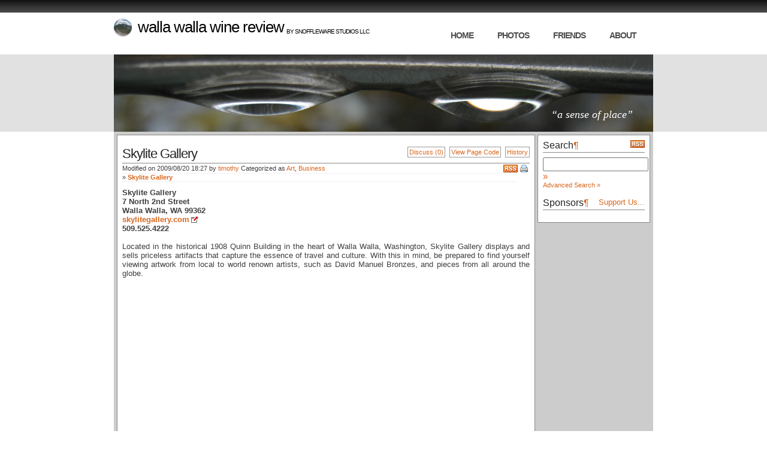

--- FILE ---
content_type: text/html; charset=utf-8
request_url: https://wallawallawinereview.com/SkyliteGallery.ashx
body_size: 6796
content:


<!DOCTYPE html PUBLIC "-//W3C//DTD XHTML 1.0 Transitional//EN" "http://www.w3.org/TR/xhtml1/DTD/xhtml1-transitional.dtd">

<html dir="ltr" xmlns="http://www.w3.org/1999/xhtml">
<head><meta http-equiv="Content-Type" content="text/html; charset=utf-8" /><meta http-equiv="X-UA-Compatible" content="IE=8" /><title>
	Skylite Gallery - Walla Walla Wine Review
</title><meta name="description" content="Walla Walla Wine Review provides an honest look at Walla Walla" /><meta name="keywords" content="Walla Walla, Washington, 99362, Wallapedia, Encyclopedia, Review, Restaurant, Dining, Food, Drink, Wine, Lodging, Entertainment" /><link rel="alternate" title="Walla Walla Wine Review" href="http://www.wallawallawinereview.com/RSS.aspx" type="application/rss+xml" />
<link rel="alternate" title="Walla Walla Wine Review - Discussions" href="http://www.wallawallawinereview.com/RSS.aspx?Discuss=1" type="application/rss+xml" />
<link rel="stylesheet" media="print" href="Themes/Wine/Print_Styles.css" type="text/css" />
<link rel="stylesheet" media="screen" href="Themes/Wine/Screen_Styles.css" type="text/css" />
<link rel="stylesheet" href="Themes/Editor.css" type="text/css" />
<link rel="search" href="Search.aspx?OpenSearch=1" type="application/opensearchdescription+xml" title="Walla Walla Wine Review - Search" /><script src="Themes/Wine/Scripts.js" type="text/javascript"></script>
<link rel="shortcut icon" href="Themes/Wine/Icon.ico" type="image/x-icon" />
<script type="text/javascript" src="JS/jquery-1.4.2.min.js"></script>
<script type="text/javascript" src="JS/Scripts.js"></script>
<script type="text/javascript" src="JS/SearchHighlight.js"></script>
</head>
<body>
    <form name="aspnetForm" method="post" action="Default.aspx?Page=SkyliteGallery&amp;NS=" id="aspnetForm">
<div>
<input type="hidden" name="__VIEWSTATE" id="__VIEWSTATE" value="/wEPDwUJMTQ3NjA4MDI2D2QWAmYPZBYCAgEPZBYCAgcPZBYEAhsPDxYCHg1BbnRoZW1WaXNpYmxlaGRkAicPDxYCHgdWaXNpYmxlaGQWAmYPFgIeC18hSXRlbUNvdW50ZmRkhSmvnibrfmidDeU0laZaSI5qtZA=" />
</div>

<script type="text/javascript">
//<![CDATA[
var Anthem_FormID = "aspnetForm";
//]]>
</script>
<script src="/WebResource.axd?d=MA2guUZNYrL1lf0xpg1aNxT2A-vJgPOZcqI0tHKKUcQV5_zUmdMeCSEhLgqjOehSL92Q_FCskLD8MzvyI3TlksfLUnllrcbLASdN9UA3TdPsTMe60&amp;t=635318446866144620" type="text/javascript"></script>
<div>

	<input type="hidden" name="__VIEWSTATEGENERATOR" id="__VIEWSTATEGENERATOR" value="CA0B0334" />
</div>
		<script type="text/javascript">
<!--
__BaseName = "ctl00_CphMaster_";
__ConfirmMessage = "Are you sure you want to proceed?";
// -->
</script>
		<script type="text/javascript">
		<!--
			function __GetServerElementById(id) {
				return document.getElementById(__BaseName + id);
			}
			function __RequestConfirm() {
				return confirm(__ConfirmMessage);
			}
		// -->
		</script>
    
    <div id="header">
    		<div id="logo">
        	
          	  <a href="http://wallawallawinereview.com"><h1>Walla Walla Wine Review</h1>
</a>
        	
      	 <p>
                &nbsp;&nbsp;by&nbsp;<a href="http://www.snoffleware.com/">Snoffleware Studios LLC</a></p>
	
      	</div>
        <div id="menu">
            <ul>
                
                <li><a href="MainPage.ashx">home</a></li>
                <li><a href="Photos.ashx">photos</a></li>
                <li><a href="Friends.ashx">friends</a></li> 
                <li><a href="About.ashx">about</a></li>                             
            </ul>
        </div>
    </div>
        <div id="headerbg">
        <p class="text1">&#8220;a sense of place&#8221;</p>
    </div>
     <div id="page">
        <div id="content">   
    
        <div id="ContainerDiv">
        
        		<div id="MainDiv">
                    <div id="MainHeaderDiv">
                        <!-- Used for layout purposes only -->
                    </div>
                    <div id="PageInternalHeaderDiv">
</div>
                    

    <script type="text/javascript">
    <!--
        function __ShowAllTrail() {
            try {
                document.getElementById("BreadcrumbsDivMin").style["display"] = "none";
                document.getElementById("BreadcrumbsDivAll").style["display"] = "";
                __SetStatus("1");
            }
            catch(ex) { }
            return false;
        }
        function __HideTrail() {
            try {
                document.getElementById("BreadcrumbsDivMin").style["display"] = "";
                document.getElementById("BreadcrumbsDivAll").style["display"] = "none";
                __SetStatus("0");
            }
            catch(ex) { }
            return false;
        }
        
        function __SetStatus(open) {
            __CreateCookie("ScrewTurnWikiBCT", open, 365);
        }
        function __GetStatus() {
            var value = __ReadCookie("ScrewTurnWikiBCT");
            if(value) return value;
            else return "0";
        }

        function __InitBCT() {
        	if(__GetStatus() == "1") {
        		__ShowAllTrail();
        	}
        }

        var __attachmentsMenuJustShown = false;
        var __adminToolsMenuJustShown = false;
        var __ie7Mode = false;

        function __ToggleAttachmentsMenu(cx, cy) {
        	var element = document.getElementById("PageAttachmentsDiv");
        	if(element) {
        		if(element.style["display"] == "none") {
        			element.style["display"] = "";
        			var pos = __AbsolutePosition(element);
        			if(pos.left - cx > 0) {
        				__ie7Mode = true;
        				element.style["position"] = "absolute";
        				element.style["top"] = cy + "px";
        				element.style["left"] = (cx - pos.width) + "px";
        			}
        			else {
        				__RepositionDiv(document.getElementById("PageAttachmentsLink"), element);
        			}
        			__attachmentsMenuJustShown = true;
        		}
        	}
        	return false;
        }
        function __HideAttachmentsMenu() {
        	var element = document.getElementById("PageAttachmentsDiv");
        	if(element && !__attachmentsMenuJustShown) {
        		element.style["display"] = "none";
        		if (__ie7Mode) element.style["left"] = "10000px";
        	}
        	__attachmentsMenuJustShown = false;
        	return true; // Needed to enabled next clicks' action (file download)
        }

        function __ToggleAdminToolsMenu(cx, cy) {
        	var element = document.getElementById("AdminToolsDiv");
        	if(element) {
        		if(element.style["display"] == "none") {
        			element.style["display"] = "";
        			var pos = __AbsolutePosition(element);
        			if(pos.left - cx > 0) {
        				__ie7Mode = true;
        				element.style["position"] = "absolute";
        				element.style["top"] = cy + "px";
        				element.style["left"] = (cx - pos.width) + "px";
        			}
        			else {
        				__RepositionDiv(document.getElementById("AdminToolsLink"), element);
        			}
        			__adminToolsMenuJustShown = true;
        		}
        	}
        	return false;
        }
        function __HideAdminToolsMenu() {
        	var element = document.getElementById("AdminToolsDiv");
        	if(element && !__adminToolsMenuJustShown) {
        		element.style["display"] = "none";
        		if(__ie7Mode) element.style["left"] = "10000px";
        	}
        	__adminToolsMenuJustShown = false;
        	return true; // Needed to enable next clicks' action (admin tools)
        }

        function __HideAllMenus() {
        	__HideAttachmentsMenu();
        	__HideAdminToolsMenu();
        }

        document.body.onclick = __HideAllMenus;

        function __AbsolutePosition(obj) {
        	var pos = null;
        	if(obj != null) {
        		pos = new Object();
        		pos.top = obj.offsetTop;
        		pos.left = obj.offsetLeft;
        		pos.width = obj.offsetWidth;
        		pos.height = obj.offsetHeight;

        		obj = obj.offsetParent;
        		while(obj != null) {
        			pos.top += obj.offsetTop;
        			pos.left += obj.offsetLeft;
        			obj = obj.offsetParent;
        		}
        	}
        	return pos;
        }

        var __showTimer = null;
        var __hideTimer = null;

        function __ShowDropDown(e, divId, parent) {
           	// Set a timer
        	// On mouse out, cancel the timer and start a 2nd timer that hides the menu
        	// When the 1st timer elapses
        	//   show the drop-down
        	//   on menu mouseover, cancel the 2nd timer
        	//   on menu mouse out, hide the menu
        	__showTimer = setTimeout('__ShowDropDownForReal(' + e.clientX + ', ' + e.clientY + ', "' + divId + '", "' + parent.id + '");', 200);
        }

        function __ShowDropDownForReal(cx, cy, divId, parentId) {
        	var pos = __AbsolutePosition(document.getElementById(parentId));
        	var menu = document.getElementById(divId);

			// This is needed to trick IE7 which, for some reason,
			// does not position the drop-down correctly with the new Default theme
        	if(pos.left - cx > 30) {
        		menu.style["display"] = "";
        		menu.style["position"] = "absolute";
        		menu.style["top"] = cy + "px";
        		menu.style["left"] = (cx - 10) + "px";
        	}
        	else {
        		menu.style["display"] = "";
        		menu.style["position"] = "absolute";
        		menu.style["top"] = (pos.top + pos.height) + "px";
        		menu.style["left"] = pos.left + "px";
        	}
        	__showTimer = null;
        }

        function __HideDropDown(divId) {
        	if(__showTimer) clearTimeout(__showTimer);
        	__hideTimer = setTimeout('__HideDropDownForReal("' + divId + '");', 200);
        }

        function __HideDropDownForReal(divId) {
        	document.getElementById(divId).style["display"] = "none";
        	__hideTimer = null;
        }

        function __CancelHideTimer() {
        	if(__hideTimer) clearTimeout(__hideTimer);
        }
        
    // -->
    </script>

	<a id="PageTop"></a>
	
	<div id="PageHeaderDiv">
	
		<!-- Change this to PageToolbarDiv -->
		<div id="EditHistoryLinkDiv">
			<a id="DiscussLink" title="Discuss" href="SkyliteGallery.ashx?Discuss=1">Discuss (0)</a>
			
			<a id="ViewCodeLink" title="View Page Code" href="SkyliteGallery.ashx?Code=1">View Page Code</a>
			<a id="HistoryLink" title="View Page edit history" href="History.aspx?Page=SkyliteGallery">History</a>
			
			
			
			
			
		</div>
		
		<h1 class="pagetitle">
			
			Skylite Gallery
			
		</h1>
		
		<div id="PrintLinkDiv">
			<a id="PrintLink" href="Print.aspx?Page=SkyliteGallery" title="Printer friendly version" target="_blank">Print</a>
		</div>
		
		<div id="RssLinkDiv">
			<a id="RssLink" href="RSS.aspx?Page=SkyliteGallery" title="Update notifications for this Page (RSS 2.0)" target="_blank">RSS</a>
		</div>
		
		<div id="EmailNotificationDiv">
			<span id="Anthem_ctl00_CphMaster_btnEmailNotification__"></span>
		</div>
		
		<div id="ctl00_CphMaster_pnlPageInfo">
	
			<div id="PageInfoDiv">
				<span id="ModificationSpan">
					Modified on 
					2009/08/20 18:27
				</span>
				<span id="AuthorSpan">
					 by 
					<a href="User.aspx?Username=timothy">timothy</a>
				</span>
				<span id="NavPathsSpan">
					
				</span>
				<span id="CategoriesSpan">
					Categorized as 
					<a href="AllPages.aspx?Cat=Art" title="Art">Art</a>, <a href="AllPages.aspx?Cat=Business" title="Business">Business</a>
				</span>
				
				<span id="PageDiscussionSpan">
					
					
				</span>
			</div>
		
</div>
		
		<div id="BreadcrumbsDiv"><div id="BreadcrumbsDivMin">&raquo; <b><a href="SkyliteGallery.ashx" title="Skylite Gallery">Skylite Gallery</a></b> </div><div id="BreadcrumbsDivAll" style="display: none;"><a href="#" onclick="javascript:return __HideTrail();" title="Click here to hide the Breadcrumbs Trail">[X]</a> &raquo; <b><a href="SkyliteGallery.ashx" title="Skylite Gallery">Skylite Gallery</a></b> </div></div>
		
		
	
	</div>
	
	<div id="PageContentDiv">
		<b>Skylite Gallery<br />
7 North 2nd Street<br />
Walla Walla, WA 99362<br />
<a class="externallink" href="http://www.skylitegallery.com" title="skylitegallery.com" target="_blank">skylitegallery.com</a><br />
509.525.4222
</b><br /><br />Located in the historical 1908 Quinn Building in the heart of Walla Walla, Washington, Skylite Gallery displays and sells priceless artifacts that capture the essence of travel and culture. With this in mind, be prepared to find yourself viewing artwork from local to world renown artists, such as David Manuel Bronzes, and pieces from all around the globe.

	</div>
	
	
	
	<div id="PageAttachmentsDiv" style="position: absolute; left: 10000px;">
		
    </div>
    
    <div id="AdminToolsDiv" style="position: absolute; left: 10000px;">
		
		
		
    </div>
    
    <script type="text/javascript">
    <!--
    	function __RepositionDiv(link, element) {
    		var absPos = __AbsolutePosition(link);
    		var elemAbsPos = __AbsolutePosition(element);

    		element.style["top"] = (absPos.top + absPos.height) + "px";
    		element.style["left"] = (absPos.left - (elemAbsPos.width - absPos.width)) + "px";
    		element.style["position"] = "absolute";
    	}

		// Hide attachments and admin tools divs
    	// This is needed because __RepositionDiv cannot calculate the width of the element when it's hidden
    	var __elem = document.getElementById("PageAttachmentsDiv");
    	if(document.getElementById("PageAttachmentsLink")) {
    		__RepositionDiv(document.getElementById("PageAttachmentsLink"), __elem);
    	}
    	__elem.style["display"] = "none";

    	__elem = document.getElementById("AdminToolsDiv");
    	if(document.getElementById("AdminToolsLink")) {
    		__RepositionDiv(document.getElementById("AdminToolsLink"), __elem);
    	}
    	__elem.style["display"] = "none";

    	__InitBCT();
    // -->
    </script>


                    <div id="PageInternalFooterDiv">
</div>
                    <div id="MainFooterDiv">
                        <!-- Used for layout purposes only -->
                    </div>
                </div>
                <div id="SidebarDiv">
                    <div id="SidebarHeaderDiv">
                        <!-- Used for layout purposes only -->
                    </div>
                    <div id="SidebarContentDiv">
                        <div style="float: right;"><a href="RSS.aspx" title="Update notifications for Walla Walla Wine Review (RSS 2.0)"><img src="Themes/Wine/Images/RSS.png" alt="RSS" /></a></div>
<h3 class="separator">Search<a class="headeranchor" id="Search_0" href="#Search_0" title="Link to this Section">&#0182;</a></h3><script type="text/javascript"><!--
function _DoSearch_SB831681859a64443aa3ce160f686ef99f() { document.location = 'Search.aspx?AllNamespaces=1&FilesAndAttachments=1&Query=' + encodeURI(document.getElementById('SB831681859a64443aa3ce160f686ef99f').value); }
// -->
</script><input class="txtsearchbox" type="text" id="SB831681859a64443aa3ce160f686ef99f" onkeydown="javascript:var keycode; if(window.event) keycode = event.keyCode; else keycode = event.which; if(keycode == 10 || keycode == 13) { _DoSearch_SB831681859a64443aa3ce160f686ef99f(); return false; }" /> <big><a href="#" onclick="javascript:_DoSearch_SB831681859a64443aa3ce160f686ef99f(); return false;">&raquo;</a></big><br />
<small><a class="internallink" href="Search.aspx?FullText=1" title="Advanced Search &raquo;">Advanced Search &raquo;</a></small>
<br /><br />
<div style="float: right;"><a href="Sponsorship.ashx" title="Learn about sponsoring Walla Walla Wine Review">Support Us...</a></div>
<h3 class="separator">Sponsors<a class="headeranchor" id="Sponsors_1" href="#Sponsors_1" title="Link to this Section">&#0182;</a></h3><!--Google ad-->
<script type="text/javascript"><!--
google_ad_client = "ca-pub-9361520650510047";
/* Walla Walla Wine Review */
google_ad_slot = "5859252810";
google_ad_width = 160;
google_ad_height = 600;
//-->
</script>
<script type="text/javascript"
src="http://pagead2.googlesyndication.com/pagead/show_ads.js">
</script>

                    </div>
                    <div id="SidebarFooterDiv">
                        <!-- Used for layout purposes only -->
                    </div>
                </div>
        </div>
            
        <div id="FooterDiv">
            <script type="text/javascript">
var gaJsHost = (("https:" == document.location.protocol) ? "https://ssl." : "http://www.");
document.write(unescape("%3Cscript src='" + gaJsHost + "google-analytics.com/ga.js' type='text/javascript'%3E%3C/script%3E"));
</script>
<script type="text/javascript">
var pageTracker = _gat._getTracker("UA-589017-3");
pageTracker._trackPageview();
</script>

        </div>
</div>
        <!--end content-->
        <!-- start sidebar -->
        <div id="sidebar">
            <ul>
                <li>
                    <h2>
                        Guided Tour</h2>
                        <ul>
                            <li><a href="GuidedTourDining.ashx">Dining</a></li>
                            <li><a href="GuidedTourLodging.ashx">Lodging</a></li>
                            <li><a href="GuidedTourEvents.ashx">Events</a></li>
                            <li><a href="GuidedTourActivities.ashx">Activities</a></li> 
                            <li><a href="GuidedTourWineries.ashx">Wineries</a></li>                                                       
                            <li><a href="GuidedTourShopping.ashx">Shopping</a></li>
                        </ul>
                </li>
                <li>
                    <h2>
                        Dining Highlights</h2>
                        <ul>
                            <li><a href="Rositas.ashx">Rosita's Restaurant</a></li>
                            <li><a href="SweetBasil.ashx">Sweet Basil Pizzeria</a></li>
                            <li><a href="GreenSpoon.ashx">Green Spoon</a></li>
                            <li><a href="Bangkok103Cafe.ashx">Bangkok 103 Caf&eacute;</a></li>
                            <li><a href="TaqueriaYungapeti.ashx">Taqueria Yungapeti</a></li>
                            <li><a href="WhoopEmUpHollow.ashx">Whoopemup Hollow Caf&eacute;</a></li>                            
                        </ul>
                </li>
                <li>
                    <h2>
                        Pages</h2>
                    <ul>
                        <li><a href="Edit.aspx">Create a new Page</a></li>
                        <li><a href="Category.aspx">Categories</a></li>
                        <li><a href="AllPages.aspx">All Pages</a></li>
                        <li><a href="RandPage.aspx">Random Page</a></li>
                    </ul>
                </li>
                <li>
                    <h2>
                        Contribute</h2>
                    <ul>
                        <li><a href="Login.aspx">Login/Logout</a></li>
                        <li><a href="Profile.aspx">Your Profile</a></li>
                        <li><a href="Register.aspx">Create Account</a></li>
                        <li><a href="Upload.aspx">File Management</a></li>
                        <li><a href="Admin.aspx">Administration</a></li>
                    </ul>
                </li>
            </ul>
            <div style="clear: both;">
                &nbsp;</div>
        </div>
        <!-- end sidebar -->
    </div>
    <!-- end page -->
    <div id="footer">
        <p id="legal">
            &copy;2009 Snoffleware Studios LLC. All Rights Reserved.
        <p id="links">
            <a href="PrivacyStatement.ashx">Privacy</a>&nbsp;&nbsp;&nbsp; |&nbsp;&nbsp;&nbsp; <a href="TermsAndConditions.ashx">Terms</a>
            &nbsp;&nbsp;&nbsp;|&nbsp;&nbsp;&nbsp;<a href="SiteCredits.ashx">Site Credits</a></p>
    </div>
    </form>  
</body>
</html>


--- FILE ---
content_type: text/css
request_url: https://wallawallawinereview.com/Themes/Wine/Screen_Styles.css
body_size: 6210
content:

/* ScrewTurn wiki styles - start */

body {
	background-color: #FFFFFF;
	background-image: url(Images/Background.gif);
	background-repeat: repeat-x;
	padding: 0px;
	margin: 0px;
	font-family: Verdana, Arial, Helvetica, sans-serif;
	font-size: 12px;
	color: #555555;
}

p {
	font-family: Verdana, Arial, Helvetica, sans-serif;
	font-size: 12px;
	color: #555555;
	padding: 0px;
	margin: 0px;
}

.resulterror, .resulterror * {
	color: #FF0000;
}

.resultok, .resultok * {
	color: #009900;
}

input, label {
	font-family: Verdana, Arial, Helvetica, sans-serif;
	font-size: 12px;
	color: #000000;
	padding: 2px;
	margin: 0px;
}

select {
	font-family: Verdana, Arial, Helvetica, sans-serif;
	font-size: 12px;
	color: #000000;
	margin: 0px;
}

input.tab {
	background-color: #DDDDDD;
	border: solid 3px #DDDDDD;
	color: #000000;
	font-size: 11px;
	width: auto;
	overflow: visible;
	padding: 0px;
}

input.tabselected {
	background-color: #214C9A;
	border: solid 3px #214C9A;
	color: #FFFFFF;
	font-size: 11px;
	width: auto;
	overflow: visible;
	font-weight: bold;
	padding: 0px;
}

input.compact {
	font-size: 11px;
	padding: 0px;
}

#TabDiv {
	border-bottom: solid 6px #214C9A;
	margin-bottom: 10px;
}

/* Contains the date picks in the Edit.aspx page */
#DatePickDiv {
	font-size: 11px;
	border: solid 1px #999999;
	background-color: #FFFFFF;
	padding: 2px;
}

a.datepicklink {
	display: block;
}

/* Small text */
p.small, small {
	font-size: 11px;
}

/* Big text */
p.big, big {
	font-size: 15px;
}

/* Description/legend for images */
p.imagedescription {
	font-size: 11px;
	font-style: italic;
	margin-top: 4px;
}

/* General purpose links */
a, a:link, a:active {
	/*color: #214C9A;*/
	color: #D9671E;
	text-decoration: none;
}
a:hover {
	/*color: #D9671E;*/
	color:#000000;
	text-decoration: underline;
}

/* Link to an external URL */
a.externallink {
	background-image: url(Images/ExternalLink.gif);
	background-position: right;
	background-repeat: no-repeat;
	padding-right: 14px;
}

/* Link to an internal file */
a.internallink {
}

/* Link to a Wiki page */
a.pagelink {
}

/* Link to unknown/inexistent pages */
a.unknownlink, a.unknownlink:link, a.unknownlink:active {
	color: #990000;
	text-decoration: none;
}
a.unknownlink:hover {
	color: #D9671E;
	text-decoration: underline;
}

/* Email Link */
a.emaillink {
}

h1 {
	font-family: Verdana, Arial, Helvetica, sans-serif;
	font-size: 18px;
	color: #000000;
	padding: 0px;
	margin: 0px;
	font-weight: normal;
}

h2 {
	font-family: Verdana, Arial, Helvetica, sans-serif;
	font-size: 16px;
	color: #000000;
	padding: 0px;
	margin: 0px;
	font-weight: normal;
}

h3 {
	font-family: Verdana, Arial, Helvetica, sans-serif;
	font-size: 14px;
	color: #000000;
	padding: 0px;
	margin: 0px;
	font-weight: normal;
}

h4 {
	font-family: Verdana, Arial, Helvetica, sans-serif;
	font-size: 13px;
	color: #000000;
	padding: 0px;
	margin: 0px;
	font-weight: normal;
	font-style: italic;
}

h1.pagetitle, h1.pagetitlesystem {
	font-size: 22px;
	border-bottom: solid 1px #888888;
	padding-bottom: 2px;
	margin-bottom: 2px;
}

h1.pagetitlesystem {
	margin-bottom: 10px;
}

/* Class for applying a separator under H elements (useful to avoid usage of HR) */
h1.separator, h2.separator, h3.separator {
	border-bottom: solid 1px #888888;
	padding-bottom: 2px;
	margin-bottom: 8px;
}

a.editsectionlink {
	float: right;
	font-size: 11px;
	margin: 4px 0px 0px 0px;
}

ul, ol {
	margin: 0px;
	padding-top: 0px;
	padding-bottom: 0px;
	padding-left: 28px;
	padding-right: 8px;
	font-family: Verdana, Arial, Helvetica, sans-serif;
	font-size: 12px;
	color: #555555;
}

li {
	margin: 2px 0px 0px 0px;
	padding: 0px;
}

code, pre {
	font-family: Courier New, Lucida Console, Monospace;
	color: #000000;
	padding: 0px;
	margin: 0px;
}

pre {
	border: dashed 1px #999999;
	background-color: #FFFFF0;
	margin: 0px 10px 0px 10px;
	padding: 8px;
}

table, div {
	padding: 0px;
	margin: 0px;
}

img {
	border: none;
}

/* Class for general purpose images (contained in Wiki pages) */
img.image {
	border: solid 1px #CCCCCC;
}

/* Class of the formatting Buttons in Edit.aspx */
img.format {
	border: solid 1px;
	padding: 2px;
}

/* Div used for clearing floats */
div.clear {
	clear: both;
}

/* Div containing images alighed to the left */
div.imageleft {
	border: solid 1px #CCCCCC;
	background-color: #F9F9F9;
	padding: 4px;
	margin-left: 0px;
	margin-right: 8px;
	margin-top: 4px;
	margin-bottom: 4px;
	float: left;
}

/* Div containing images alighed to the right */
div.imageright {
	border: solid 1px #CCCCCC;
	background-color: #F9F9F9;
	padding: 4px;
	margin-left: 8px;
	margin-right: 0px;
	margin-top: 4px;
	margin-bottom: 4px;
	float: right;
}

/* Table containing images not aligned */
table.imageauto {
	border: solid 1px #CCCCCC;
	background-color: #F9F9F9;
	padding: 4px;
	margin: 4px 4px 4px 0px;
}

/* Div acting like a box */
div.box {
	border: solid 1px #CCCCCC;
	background-color: #F9F9F9;
	display: table-cell;
	padding: 4px;
	margin: 4px 4px 0px 4px;
}

/* Contains the Header */
#HeaderDiv {
	margin: 4px;
	padding: 8px;
}

/* Contains the SidebarDiv and the MainDiv */
#ContainerDiv 
{
	width: 890px;
	margin:0px 5px 0px 5px;
}

/* Contains the Sidebar */
#SidebarDiv {
	background-color: #FFFFFF;
	border-top: solid 1px #888888;
	border-bottom: solid 1px #888888;
	border-left: solid 1px #888888;
	border-right: solid 1px #888888;
	margin-top: 0px;
	margin-bottom: 6px;
	/*margin-left: 0px;*/
	margin-left: 702px;
	
	margin-right: 0px;
	padding-top: 8px;
	padding-left: 8px;
	padding-right: 8px;
	padding-bottom: 12px;
	width: 170px;
	/*float: left;
	position: relative;*/
}

/* Contains the contents of a Page */
#MainDiv {
	background-color: #FFFFFF;
	border-top: solid 1px #888888;
	border-bottom: solid 1px #888888;
	border-left: solid 1px #888888;
	border-right: solid 1px #888888;
	margin-top: 0px;
	margin-bottom: 6px;
	/*margin-left: 192px;*/
	margin-left:0px;
	
	margin-right: 0px;
	padding-top: 8px;
	padding-left: 8px;
	padding-right: 8px;
	padding-bottom: 12px;
	
	width:680px;
	float:left;
	position:relative;
	
	min-height: 709px;
}

/* Contains the Page Header (title, last modify, etc.) */
#PageHeaderDiv {
}

#PageInternalHeaderDiv {
	margin-bottom: 10px;
}

#PageInternalFooterDiv {
	margin-top: 10px;
}

/* Contains the link to the page editing form (Edit.aspx) and history */
#EditHistoryLinkDiv {
	float: right;
	font-size: 11px;
	padding-top: 4px;
	padding-bottom: 4px;
}
#EditLink, #HistoryLink, #ViewCodeLink, #DiscussLink, #BackLink, #PostReplyLink {
	margin-left: 4px;
	padding: 2px;
	border: solid 1px #999999;
	text-decoration: none;
}
#EditLink:hover, #HistoryLink:hover, #ViewCodeLink:hover, #DiscussLink:hover, #BackLink:hover, #PostReplyLink:hover {
	border: solid 1px #214C9A;
	text-decoration: none;
	background-color: #FFFFEE;
}

/* Class of the P containing the Edit Link */
p.editlink {
	font-size: 11px;
}

/* Shown when a page is Locked */
#PageLockedDiv {
	float: left;
	width: 12px;
	height: 12px;
	margin-right: 4px;
	background-image: url(Images/Lock.png);
	background-repeat: no-repeat;
	background-position: center;
	text-indent: -3000px;
	position: relative;
}

/* Shown when a page is Public */
#PagePublicDiv {
	float: left;
	width: 12px;
	height: 12px;
	margin-right: 4px;
	background-image: url(Images/Public.png);
	background-repeat: no-repeat;
	background-position: center;
	text-indent: -3000px;
	position: relative;
}

#PageInfoDiv {
	font-size: 11px;
}

#BreadcrumbsDiv {
	font-size: 11px;
	margin-top: 2px;
	padding-bottom: 1px;
	border-bottom: solid 1px #F0F0F0;
	border-top: solid 1px #F0F0F0;
	/*background-color: #FFFEDF;*/
	overflow: hidden;
}

/* Contains the link to the Page RSS */
#RssLinkDiv {
	float: right;
	position: relative;
}

/* The link to the Page RSS */
#RssLink {
	background-image: url(Images/RSS.png);
	background-repeat: no-repeat;
	text-indent: -2500px;
	display: block;
	height: 13px;
	width: 24px;
}

#PrintLinkDiv {
	float: right;
	position: relative;
}

#PrintLink {
	background-image: url(Images/Print.png);
	background-repeat: no-repeat;
	text-indent: -2500px;
	display: block;
	margin-left: 4px;
	height: 16px;
	width: 16px;
}

/* Contains the Page Content */
#PageContentDiv {
	margin: 10px 0px 0px 0px;
}

/* Contains the Footer */
#FooterDiv {
	margin: 0px 4px 4px 184px;
	padding: 8px;
}

#EditProviderListDiv {
	float: right;
}

/* Contains the page preview in the Edit.aspx page */
#PreviewDiv {
}

/* Contains the special tags in the Edit.aspx page */
#SpecialTagsDiv {
	font-size: 11px;
	border: solid 1px #999999;
	background-color: #FFFFFF;
	padding: 0px;
}

a.specialtaglink {
	display: block;
}

#PageListDiv {
	font-size: 11px;
	border: solid 1px #999999;
	background-color: #FFFFFF;
	padding: 0px;
}

#FileListDiv {
	font-size: 11px;
	border: solid 1px #999999;
	background-color: #FFFFFF;
	padding: 4px;
}

a.pagelistlink {
	display: block;
}

#SnippetListDiv {
	font-size: 11px;
	border: solid 1px #999999;
	background-color: #FFFFFF;
	padding: 0px;
}

a.snippetlistlink {
	display: block;
}

/* Contains the anchors in the Edit.aspx page */
#AnchorsDiv {
	font-size: 11px;
	border: solid 1px #999999;
	background-color: #FFFFFF;
	padding: 0px;
}

a.anchorlink {
	display: block;
}

/* Contains the anchors in the Edit.aspx page */
#ImagesDiv {
	font-size: 11px;
	border: solid 1px #999999;
	background-color: #FFFFFF;
	padding: 0px;
}

a.imagelink {
	display: block;
}

#SpecialTagsDiv *, #AnchorsDiv *, #ImagesDiv *, #PageListDiv *, #SnippetListDiv * {
	padding: 2px;
}

#SpecialTagsDiv a:hover, #AnchorsDiv a:hover, #ImagesDiv a:hover, #PageListDiv a:hover, #SnippetListDiv a:hover {
	color: #FFFFFF;
	background-color: #214C9A;
	text-decoration: none;
}

/* Contains the Special characters in the Edit.aspx page */
#SpecialCharsDiv, #CategoriesListDiv {
	margin-top: 8px;
	border: solid 1px #888888;
	padding: 4px;
	overflow: auto;
	width: 180px;
	height: 120px;
}

#FormatUl {
	margin: 0px;
	padding: 0px;
}

#FormatUl li {
	display: inline;
	list-style-image: none;
	margin: 0px;
	padding: 0px;
}

/* Formatting Button in Edit.aspx */
a.formatlink {
	background-position: center;
	background-repeat: no-repeat;
	width: 20px;
	height: 20px;
	border: solid 1px #214C9A;
	text-indent: -2000px;
	margin-right: 2px;
	float: left;
}

/* Formatting Button in Edit.aspx */
a.formatlink:hover {
	text-decoration: none;
	border: solid 1px #D9671E;
}

#BoldLink {
	background-image: url(Images/Bold.png);
}
#ItalicLink {
	background-image: url(Images/Italic.png);
}
#UnderlineLink {
	background-image: url(Images/Underline.png);
}
#StrikeLink {
	background-image: url(Images/Strike.png);
}
#H1Link {
	background-image: url(Images/H1.png);
}
#H2Link {
	background-image: url(Images/H2.png);
}
#H3Link {
	background-image: url(Images/H3.png);
}
#H4Link {
	background-image: url(Images/H4.png);
}
#SubLink {
	background-image: url(Images/Sub.png);
}
#SupLink {
	background-image: url(Images/Sup.png);
}
#PageListLink {
	background-image: url(Images/PageLink.png);
}
#FileLink {
	background-image: url(Images/File.png);
}
#LinkLink {
	background-image: url(Images/Link.png);
}
#ImageLink {
	background-image: url(Images/Image.png);
}
#AnchorLink {
	background-image: url(Images/Anchor.png);
}
#CodeLink {
	background-image: url(Images/Code.png);
}
#PreLink {
	background-image: url(Images/Pre.png);
}
#BoxLink {
	background-image: url(Images/Box.png);
}
#BrLink {
	background-image: url(Images/BR.png);
}
#SnippetListLink {
	background-image: url(Images/Snippet.png);
}
#SpecialTagsLink {
	background-image: url(Images/SpecialTags.png);
}
#NoWikiLink {
	background-image: url(Images/NoWiki.png);
}
#CommentLink {
	background-image: url(Images/Comment.png);
}
#EscapeLink {
	background-image: url(Images/Escape.png);
}

#PageListTable {
	width: 90%;
	margin: 0px 10px 0px 10px;
}

#PageListHeader {
	background-color: #DDDDDD;
}

.pagelistcelleven {
	border-bottom: solid 1px #CCCCCC;
}
.pagelistcellodd {
	border-bottom: solid 1px #CCCCCC;
	background-color: #F4F4F4;
}

#PageTreeP {
	margin: 0px 0px 0px 10px;
	padding: 0px 0px 0px 6px;
	border-left: 4px solid #CCCCCC;
}

#FileListTable {
	width: 98%;
	margin: 0px;
}

#FileListHeader {
	background-color: #DDDDDD;
}

.filelistcelleven {
	border-bottom: solid 1px #CCCCCC;
}
.filelistcellodd {
	border-bottom: solid 1px #CCCCCC;
	background-color: #F4F4F4;
}

#RevisionListTable {
	width: 98%;
	margin: 0px;
}

#RevisionListHeader {
	background-color: #DDDDDD;
}

.revisionlistcelleven {
	border-bottom: solid 1px #CCCCCC;
}
.revisionlistcellodd {
	border-bottom: solid 1px #CCCCCC;
	background-color: #F4F4F4;
}

#PreviewDivExternal {
}

#PreviewDiv {
	padding: 10px;
	border: solid 4px #CCCCCC;
}

blockquote {
	border-left: solid 8px #DDDDDD;
	margin-left: 16px;
	padding: 0px 0px 2px 6px;
}

div.messagecontainer {
	margin: 0px 0px 0px 16px;
}

div.rootmessagecontainer {
	border-top: solid 4px #214C9A;
}

div.messageheader {
	font-size: 10px;
	background-color: #F0F0F0;
	padding: 2px;
}

span.messagesubject {
	font-weight: bold;
	font-size: 12px;
}

div.messagebody {
	border-bottom: solid 1px #F0F0F0;
	border-left: solid 1px #F0F0F0;
	border-right: solid 1px #F0F0F0;
	margin: 0px 0px 6px 0px;
	padding: 4px;
}

div.reply {
	float: right;
	margin: 6px 10px 0px 0px;
	font-size: 11px;
	font-weight: bold;
}

a.reply {
	background-image: url(Images/MessageReply.png);
	background-repeat: no-repeat;
	background-position: left center;
	padding: 0px 0px 0px 12px;
}

a.edit {
	background-image: url(Images/MessageEdit.png);
	background-repeat: no-repeat;
	background-position: left center;
	padding: 0px 0px 0px 13px;
	margin-left: 16px;
}

a.delete {
	background-image: url(Images/MessageDelete.png);
	background-repeat: no-repeat;
	background-position: left center;
	padding: 0px 0px 0px 10px;
	margin-left: 16px;
}

div.warning {
	padding: 6px;
	background-color: #FEF693;
	border: solid 1px #FFCF10;
	display: table-cell;
}

#TxtSearchBox {
	font-size: 11px;
	width: 160px;
	background-image: url(Images/Search.png);
	background-repeat: no-repeat;
	background-position: right center;
	background-color: #FFFFFF;
	border: solid 1px #CCCCCC;
}

#TxtSearchPage {
	font-size: 11px;
	width: 170px;
	background-image: url(Images/Search.png);
	background-repeat: no-repeat;
	background-position: right center;
	background-color: #FFFFFF;
	border: solid 1px #CCCCCC;
	margin: 1px;
}

#ConcurrentEditingDiv {
	padding: 6px;
	background-color: #FEF693;
	border: solid 1px #FFCF10;
}

span.signature {
	font-style: italic;
}

#TocContainer {
	border: solid 1px #CCCCCC;
	display: table-cell;
	padding: 4px;
	background-color: #F9F9F9;
}

#AttachmentsDiv {
	margin-top: 6px;
	padding: 4px;
	border: solid 1px #559955;
	background-color: #D6EED2;
}

a.attachment {
	padding-left: 14px;
	background-image: url(Images/Attachment.png);
	background-repeat: no-repeat;
	background-position: left center;
}

#RedirectionInfoDiv {
	font-size: 11px;
	padding-left: 10px;
	padding-top: 4px;
	color: #999999;
}

#RedirectionDiv {
	margin-bottom: 16px;
	padding-left: 24px;
	margin-left: 10px;
	font-size: 14px;
	background-image: url(Images/Redirect.png);
	background-repeat: no-repeat;
	background-position: left center;
}

/* JsFileTree control begin */

div.subtreediv {
	margin: 0px 0px 0px 10px;
}

a.subdirlink {
	background-image: url(../../Images/Dir.png);
	background-repeat: no-repeat;
	background-position: left center;
	padding: 0px 0px 0px 18px;
}

a.filelink {
	background-image: url(../../Images/File.png);
	background-repeat: no-repeat;
	background-position: left center;
	padding: 0px 0px 0px 18px;
}

/* JsFileTree control end */

/* JsImageBrowser control begin */

#ImageBrowserDiv {
	background-color: #FFFFFF;
	border: solid 1px #999999;
	width: 616px;
}

#MainContainerDiv {
	overflow: auto;
	height: 286px;
}

div.container {
	float: left;
	width: 96px;
	height: 126px;
	background-color: #FFFFFF;
	margin: 4px;
}

#UpLevelLink, #UpLevelLink:hover {
	display: block;
	width: 96px;
	height: 96px;
	vertical-align: bottom;
	text-align: center;
	text-decoration: none;
}

a.dirlink, a.dirlink:hover {
	display: block;
	width: 96px;
	height: 96px;
	vertical-align: bottom;
	text-align: center;
	text-decoration: none;
}

a.itemlink, a.itemlink:hover {
	display: block;
	width: 96px;
	height: 116px;
	vertical-align: bottom;
	text-align: center;
	text-decoration: none;
}

span.itemtext {
	color: #000000;
	background-color: #FFFFFF;
	padding: 0px;
	width: 96px;
	height: 96px;
	vertical-align: bottom;
	font-size: 10px;
}

#ImagePreviewDiv {
	float: right;
	width: 256px;
	height: 268px;
	border: solid 1px #CCCCCC;
	margin: 4px;
	padding: 4px;
	text-align: center;
	vertical-align: middle;
	background-color: #FFFFFF;
}

#PreviewImg {
	height: 248px;
	vertical-align: middle;
}

img.thumb {
	border: solid 1px #CCCCCC;
}

#ImageDescriptionSpan {
	font-size: 11px;
	font-style: italic;
}

/* JsImageBrowser control end */

/* Search page begin */

#SearchCatExtDiv {
	float: right;
	margin-left: 15px;
	background-color: #FFFFFF;
}

#SearchCatDiv {
	border: solid 1px #999999;
	padding: 2px;
	max-height: 180px;
	min-width: 200px;
	overflow: auto;
}

#SearchControlsDiv {
}

#SearchInstructionsDiv, #SearchInstructionsDiv ul li {
	font-size: 11px;
}

#SearchResultsDiv {
	float: none;
	min-height: 80px;
}

/* Search page end */
/* ScrewTurn Wiki - end */

/*
Design by Free CSS Templates
http://www.freecsstemplates.org
Released for free under a Creative Commons Attribution 2.5 License
*/

body {
	margin: 0;
	padding: 0;
	background: #FFFFFF url(images/img01.jpg) repeat-x left top;
	text-align: justify;
	font-family: Tahoma, Arial, Helvetica, sans-serif;
	/*font-size: 12px;*/
	font-size:13px;
	color: #404040;
}

form {
	margin: 0;
	padding: 0;
}

fieldset {
	margin: 0;
	padding: 0;
	border: none;
}

input, textarea, select {
	font: normal 1em "Trebuchet MS", Arial, Helvetica, sans-serif;
}


h1, h2, h3 {
	font-weight: normal;
	color: #212121;
}

h1 {
	letter-spacing: -1px;
	font-size: 2.2em;
}

h2 {
	font-size: 1.4em;
}

h3 {
	font-size: 1.2em;
}

p, ul, ol {
}

p {
}

.blockbg {
	background: #D9D785;
}

blockquote {
	background: url(images/img08.jpg) no-repeat left top;
	font-family: Georgia, "Times New Roman", Times, serif;
	font-style: italic;
	margin: 0 0 0 15px;
	padding: 0px 20px 0px 30px;
	font-size: 18px;
	color: #3D3D3D;
}

ul {
}

ol {
}

*a {
	color: #000000;
}

/*a:hover {
	text-decoration: none;
}*/

small {
}

hr {
	display: none;
}

img {
	border: none;
}

img.left {
	float: left;
	margin: 0 15px 0 0;
	border: #D9D785 1px dashed;
}

img.right {
	float: right;
	margin: 0 0 0 15px;
	border: #D9D785 1px dashed;
}

.text1 {
	font-family: Georgia, "Times New Roman", Times, serif;
	font-style: italic;
	margin: 0 0 0 700px;
	padding: 90px 20px 0px 30px;
	font-size: 18px;
	color: #FFFFFF;
}

/* Header */

#header {
	width: 900px;
	margin: 0 auto;
	height: 71px;
	letter-spacing: -1px;
	font-family: Georgia, "Times New Roman", Times, serif;
}


#headerbg {
	clear: both;
	margin: 0 auto;
	width: 900px;
	height: 129px;
	background: url(images/water-drops.png) no-repeat left top;
	margin: 0 auto;
	margin-top: 20px;
}

/* Logo */

#logo {
	float: left;
	margin-top: 30px;
}

#logo h1, #logo h2, #logo p {
	float: left;
	margin: 0;
	text-transform: lowercase;
}

#logo h1 {
	background: url(images/img04.jpg) no-repeat left 50%;
	padding-left: 40px;
	text-align: center;
	/*font-size: 3.2em;*/
	
	/*font-size: 2.2em;*/
	font-size: 2.0em;
	color: #000000;
}

#logo h1 a {
	color: #000000;
}

#logo p {
	/*padding-top: 27px;*/
	padding-top:17px;
	text-transform: uppercase;
	font-family: Verdana, Arial, Helvetica, sans-serif;
	font-size:10px;
	color: #000000;
}

#logo h2 a, #logo p a {
	color: #000000;
}

#logo a {
	text-decoration: none;
}

/* Menu */

#menu {
	float: right;
	margin-top: 21px;
}

#menu ul {
	margin: 0;
	list-style: none;
}

#menu li {
	display: inline;
}

#menu a {
	display: block;
	float: left;
	padding: 30px 20px 0 20px;
	text-align: center;
	text-decoration: none;
	text-transform: uppercase;
	font-family: Arial, Helvetica, sans-serif;
	font-weight: bold;
	font-size: 14px;
	color: #4E4E4E;
}

#menu a:hover {
	background: url(images/img03.jpg) no-repeat center top;
}

#menu .current_page_item a {
	background: url(images/img03.jpg) no-repeat center top;
}

/* Page */

#page {
	width: 900px;
	margin: 0 auto;
	/*padding-top: 20px;*/
	padding-top: 5px;
	/*background: #F4F4F4;*/
	background: #CCCCCC;
}

#latest-post {
	float: left;
	width: 570px;
	padding: 0px 20px 0px 20px;
	line-height: 25px;
	font-size: 12px;
}

#recent-posts {
	float: right;
	width: 250px;
	padding: 0px 20px 20px 20px;
	line-height: 25px;
	font-size: 12px;
}

#recent-posts .entry {
}

#recent-posts .entry a {
	background: #333333;
	padding: 5px 10px;
	text-transform: uppercase;
	text-decoration: none;
	font-size: 10px;
	color: #CCCCCC;
}

#recent-posts .more {
	background: url(images/img04.gif) no-repeat left 50%;
	padding-left: 20px;
}

.post {
}

.post .title {
	margin: 0;
}

.post .meta {
	margin: 0;
	padding-bottom: 10px;
	padding-top: 10px;
	line-height: normal;
	font-size: 13px;
	color: #505050;
}

.post .meta a {
	color: #000000;
}

.post .entry {
	margin-bottom: 20px;
	padding-bottom: 5px;
	border-bottom: #9C9C9C 1px dashed;

}

/* Sidebar */

#sidebar {
	clear: both;
	width: 900px;
	background: #000000;
	color: #CCCCCC;
	padding: 10px 0 0 0;
}

#sidebar ul {
	margin: 0;
	padding: 0;
	list-style: none;
}

#sidebar li {
	display: block;
	float: left;
	width: 187px;
	padding: 10px 10px 10px 25px;
}

#sidebar li ul {
	line-height: 1.8em;
}

#sidebar li li {
	display: list-item;
	background: url(images/img07.gif) no-repeat left 50%;
	float: none;
	width: auto;
	padding: 0 0 0 10px;
	line-height: 25px;
}

#sidebar h2 {
	margin: 0 0 10px 0;
	color: #FFFFFF;
}

#sidebar a {
	text-decoration: none;
	color: #CCCCCC;
}

#sidebar a:hover {
	text-decoration: underline;
}

/* Footer */

#footer {
	width: 900px;
	height: 50px;
	margin: 0 auto;
	margin-bottom: 20px;
	background: url(images/img06.jpg) no-repeat left top;
	font-size: 11px;
	color: #CCCCCC;
}

#footer p {
	margin: 0;
	padding: 13px 20px 15px 20px;
}

#footer a {
	color: #FFFFFF;
}

#legal {
	float: left;
}

#links {
	float: right;
}


--- FILE ---
content_type: text/css
request_url: https://wallawallawinereview.com/Themes/Wine/Print_Styles.css
body_size: 315
content:

body, ul, ol, li {
	font-family: Verdana, Arial, Helvetica, sans-serif;
	font-size: 12px;
	color: #000000;
}

#HeaderDiv, #SidebarDiv, #FooterDiv, #EditHistoryLinkDiv, #RssLinkDiv, #PageLockedDiv, #PageInfoDiv {
	display: none;
}

#MainDiv {
	border: none;
	margin: 0px;
}
